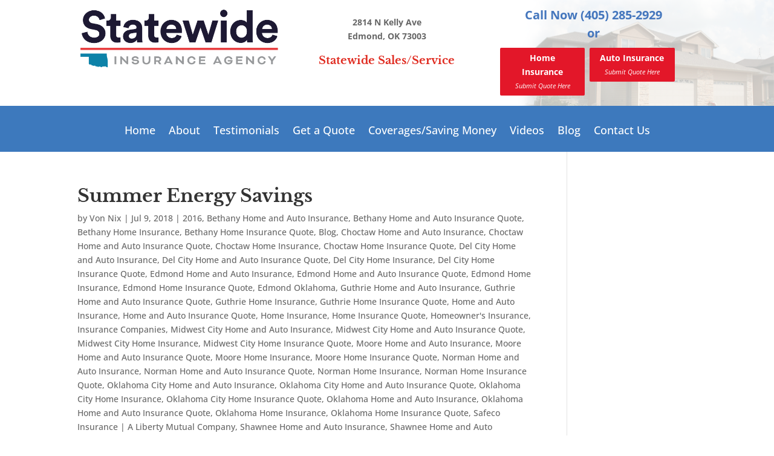

--- FILE ---
content_type: text/html; charset=UTF-8
request_url: https://okstatewide.com/summer-energy-savings/
body_size: 12131
content:
<!DOCTYPE html><html dir="ltr" lang="en-US" prefix="og: http://ogp.me/ns# fb: http://ogp.me/ns/fb#"><head>  <script>!function(f,b,e,v,n,t,s)
{if(f.fbq)return;n=f.fbq=function(){n.callMethod?n.callMethod.apply(n,arguments):n.queue.push(arguments)};if(!f._fbq)f._fbq=n;n.push=n;n.loaded=!0;n.version='2.0';n.queue=[];t=b.createElement(e);t.async=!0;t.src=v;s=b.getElementsByTagName(e)[0];s.parentNode.insertBefore(t,s)}(window,document,'script','https://connect.facebook.net/en_US/fbevents.js');fbq('init','1491221095169936');fbq('track','PageView');</script> <noscript><img height="1" width="1" style="display:none"
src="https://www.facebook.com/tr?id=1491221095169936&ev=PageView&noscript=1"
/></noscript><meta charset="UTF-8" /><meta http-equiv="X-UA-Compatible" content="IE=edge"><link rel="pingback" href="https://okstatewide.com/xmlrpc.php" /> <script type="text/javascript">document.documentElement.className='js';</script> <link media="all" href="https://okstatewide.com/wp-content/cache/autoptimize/css/autoptimize_70142366c5370b7bded0e6e63c64b2c1.css" rel="stylesheet"><link media="screen" href="https://okstatewide.com/wp-content/cache/autoptimize/css/autoptimize_d8e66b28e0390b27e7c039208e2d41df.css" rel="stylesheet"><title>Summer Energy Savings | Statewide Insurance Agency</title><link rel="preconnect" href="https://fonts.gstatic.com" crossorigin /><meta name="description" content="Americans spend about $11 billion each year on air conditioning...Here are 5 things to do before you reach to adjust the thermostat:" /><meta name="robots" content="max-image-preview:large" /><meta name="author" content="Von Nix"/><meta name="keywords" content="okstatewide,statewide insurance agency,home insurance,oklahoma home insurance,home insurance quote,homeowners insurance,cheap home insurance,homeowners insurance oklahoma,car insurance,auto insurance quote,cheap car insurance,car insurance oklahoma,auto insurance,oklahoma car insurance,summer energy savings,air conditioning,5 things to do before,u.s. department of energy,beat the heat — and your air conditioning bill — this summer" /><link rel="canonical" href="https://okstatewide.com/summer-energy-savings/" /><meta name="generator" content="All in One SEO (AIOSEO) 4.8.9" /> <script type="application/ld+json" class="aioseo-schema">{"@context":"https:\/\/schema.org","@graph":[{"@type":"Article","@id":"https:\/\/okstatewide.com\/summer-energy-savings\/#article","name":"Summer Energy Savings | Statewide Insurance Agency","headline":"Summer Energy Savings","author":{"@id":"https:\/\/okstatewide.com\/author\/vonnix\/#author"},"publisher":{"@id":"https:\/\/okstatewide.com\/#organization"},"image":{"@type":"ImageObject","url":"https:\/\/okstatewide.com\/wp-content\/uploads\/2018\/06\/LRESocialStock32.jpg","@id":"https:\/\/okstatewide.com\/summer-energy-savings\/#articleImage","width":1500,"height":1011},"datePublished":"2018-07-09T19:13:28+00:00","dateModified":"2018-06-26T15:16:43+00:00","inLanguage":"en-US","mainEntityOfPage":{"@id":"https:\/\/okstatewide.com\/summer-energy-savings\/#webpage"},"isPartOf":{"@id":"https:\/\/okstatewide.com\/summer-energy-savings\/#webpage"},"articleSection":"2016, Bethany Home and Auto Insurance, Bethany Home and Auto Insurance Quote, Bethany Home Insurance, Bethany Home Insurance Quote, Blog, Choctaw Home and Auto Insurance, Choctaw Home and Auto Insurance Quote, Choctaw Home Insurance, Choctaw Home Insurance Quote, Del City Home and Auto Insurance, Del City Home and Auto Insurance Quote, Del City Home Insurance, Del City Home Insurance Quote, Edmond Home and Auto Insurance, Edmond Home and Auto Insurance Quote, Edmond Home Insurance, Edmond Home Insurance Quote, Edmond Oklahoma, Guthrie Home and Auto Insurance, Guthrie Home and Auto Insurance Quote, Guthrie Home Insurance, Guthrie Home Insurance Quote, Home and Auto Insurance, Home and Auto Insurance Quote, Home Insurance, Home Insurance Quote, Homeowner's Insurance, Insurance Companies, Midwest City Home and Auto Insurance, Midwest City Home and Auto Insurance Quote, Midwest City Home Insurance, Midwest City Home Insurance Quote, Moore Home and Auto Insurance, Moore Home and Auto Insurance Quote, Moore Home Insurance, Moore Home Insurance Quote, Norman Home and Auto Insurance, Norman Home and Auto Insurance Quote, Norman Home Insurance, Norman Home Insurance Quote, Oklahoma City Home and Auto Insurance, Oklahoma City Home and Auto Insurance Quote, Oklahoma City Home Insurance, Oklahoma City Home Insurance Quote, Oklahoma Home and Auto Insurance, Oklahoma Home and Auto Insurance Quote, Oklahoma Home Insurance, Oklahoma Home Insurance Quote, Safeco Insurance | A Liberty Mutual Company, Shawnee Home and Auto Insurance, Shawnee Home and Auto Insurance Quote, Shawnee Home Insurance, Shawnee Home Insurance Quote, Stillwater Home and Auto Insurance, Stillwater Home and Auto Insurance Quote, Stillwater Home Insurance, Stillwater Home Insurance Quote, Tulsa Home and Auto Insurance, Tulsa Home and Auto Insurance Quote, Tulsa Home Insurance, Tulsa Home Insurance Quote, Yukon Home and Auto Insurance, Yukon Home and Auto Insurance Quote, Yukon Home Insurance, Yukon Home Insurance Quote, 5 things to do before, air conditioning, auto insurance, Auto Insurance Quote, Beat the Heat \u2014 and Your Air Conditioning Bill \u2014 This Summer, Car Insurance, car insurance oklahoma, cheap car insurance, cheap home insurance, Home Insurance, Home Insurance Quote, homeowners insurance, homeowners insurance oklahoma, Oklahoma Car Insurance, oklahoma home insurance, OKstatewide, statewide insurance agency, summer energy savings, U.S. Department of Energy"},{"@type":"BreadcrumbList","@id":"https:\/\/okstatewide.com\/summer-energy-savings\/#breadcrumblist","itemListElement":[{"@type":"ListItem","@id":"https:\/\/okstatewide.com#listItem","position":1,"name":"Home","item":"https:\/\/okstatewide.com","nextItem":{"@type":"ListItem","@id":"https:\/\/okstatewide.com\/category\/insurance-companies\/#listItem","name":"Insurance Companies"}},{"@type":"ListItem","@id":"https:\/\/okstatewide.com\/category\/insurance-companies\/#listItem","position":2,"name":"Insurance Companies","item":"https:\/\/okstatewide.com\/category\/insurance-companies\/","nextItem":{"@type":"ListItem","@id":"https:\/\/okstatewide.com\/category\/insurance-companies\/safeco-insurance-a-liberty-mutual-company\/#listItem","name":"Safeco Insurance | A Liberty Mutual Company"},"previousItem":{"@type":"ListItem","@id":"https:\/\/okstatewide.com#listItem","name":"Home"}},{"@type":"ListItem","@id":"https:\/\/okstatewide.com\/category\/insurance-companies\/safeco-insurance-a-liberty-mutual-company\/#listItem","position":3,"name":"Safeco Insurance | A Liberty Mutual Company","item":"https:\/\/okstatewide.com\/category\/insurance-companies\/safeco-insurance-a-liberty-mutual-company\/","nextItem":{"@type":"ListItem","@id":"https:\/\/okstatewide.com\/summer-energy-savings\/#listItem","name":"Summer Energy Savings"},"previousItem":{"@type":"ListItem","@id":"https:\/\/okstatewide.com\/category\/insurance-companies\/#listItem","name":"Insurance Companies"}},{"@type":"ListItem","@id":"https:\/\/okstatewide.com\/summer-energy-savings\/#listItem","position":4,"name":"Summer Energy Savings","previousItem":{"@type":"ListItem","@id":"https:\/\/okstatewide.com\/category\/insurance-companies\/safeco-insurance-a-liberty-mutual-company\/#listItem","name":"Safeco Insurance | A Liberty Mutual Company"}}]},{"@type":"Organization","@id":"https:\/\/okstatewide.com\/#organization","name":"Statewide Insurance Agency","description":"Homeowners Insurance Quotes Oklahoma","url":"https:\/\/okstatewide.com\/","telephone":"+14052852929","logo":{"@type":"ImageObject","url":"https:\/\/okstatewide.com\/wp-content\/uploads\/2023\/02\/Group-w-logo-400x300-1.png","@id":"https:\/\/okstatewide.com\/summer-energy-savings\/#organizationLogo","width":400,"height":300},"image":{"@id":"https:\/\/okstatewide.com\/summer-energy-savings\/#organizationLogo"},"sameAs":["https:\/\/www.facebook.com\/Okstatewide\/","https:\/\/twitter.com\/okstatewide","https:\/\/www.youtube.com\/channel\/UCIA_uNq6xWvWWZ2IyNRuA0Q","https:\/\/www.yelp.com\/biz\/statewide-insurance-agency-edmond"]},{"@type":"Person","@id":"https:\/\/okstatewide.com\/author\/vonnix\/#author","url":"https:\/\/okstatewide.com\/author\/vonnix\/","name":"Von Nix","image":{"@type":"ImageObject","@id":"https:\/\/okstatewide.com\/summer-energy-savings\/#authorImage","url":"https:\/\/secure.gravatar.com\/avatar\/14d3fe0f267ccef12389da4c3c3a8ca5fb9db91a2d4f271f81c3dd7b4a086dd6?s=96&d=mm&r=g","width":96,"height":96,"caption":"Von Nix"}},{"@type":"WebPage","@id":"https:\/\/okstatewide.com\/summer-energy-savings\/#webpage","url":"https:\/\/okstatewide.com\/summer-energy-savings\/","name":"Summer Energy Savings | Statewide Insurance Agency","description":"Americans spend about $11 billion each year on air conditioning...Here are 5 things to do before you reach to adjust the thermostat:","inLanguage":"en-US","isPartOf":{"@id":"https:\/\/okstatewide.com\/#website"},"breadcrumb":{"@id":"https:\/\/okstatewide.com\/summer-energy-savings\/#breadcrumblist"},"author":{"@id":"https:\/\/okstatewide.com\/author\/vonnix\/#author"},"creator":{"@id":"https:\/\/okstatewide.com\/author\/vonnix\/#author"},"datePublished":"2018-07-09T19:13:28+00:00","dateModified":"2018-06-26T15:16:43+00:00"},{"@type":"WebSite","@id":"https:\/\/okstatewide.com\/#website","url":"https:\/\/okstatewide.com\/","name":"Statewide Insurance Agency","description":"Homeowners Insurance Quotes Oklahoma","inLanguage":"en-US","publisher":{"@id":"https:\/\/okstatewide.com\/#organization"}}]}</script>  <script>dataLayer=[{"title":"Summer Energy Savings","author":"Von Nix","wordcount":406,"logged_in":"false","page_id":4656,"post_date":"2018-07-09 19:13:28"}];</script>  <script>(function(w,d,s,l,i){w[l]=w[l]||[];w[l].push({'gtm.start':new Date().getTime(),event:'gtm.js'});var f=d.getElementsByTagName(s)[0],j=d.createElement(s),dl=l!='dataLayer'?'&l='+l:'';j.async=true;j.src='https://www.googletagmanager.com/gtm.js?id='+i+dl;f.parentNode.insertBefore(j,f);})(window,document,'script','dataLayer','GTM-5F4N7S3');</script> <link rel='dns-prefetch' href='//connect.livechatinc.com' /><link rel="alternate" type="application/rss+xml" title="Statewide Insurance Agency &raquo; Feed" href="https://okstatewide.com/feed/" /><meta content="Divi Child v.1.0.0" name="generator"/> <script type="text/javascript" src="https://okstatewide.com/wp-includes/js/jquery/jquery.min.js?ver=3.7.1" id="jquery-core-js"></script> <script type="text/javascript" id="text-connect-js-extra">var textConnect={"addons":[],"ajax_url":"https:\/\/okstatewide.com\/wp-admin\/admin-ajax.php","visitor":null};</script> <link rel="https://api.w.org/" href="https://okstatewide.com/wp-json/" /><link rel="alternate" title="JSON" type="application/json" href="https://okstatewide.com/wp-json/wp/v2/posts/4656" /><link rel="EditURI" type="application/rsd+xml" title="RSD" href="https://okstatewide.com/xmlrpc.php?rsd" /><meta name="generator" content="WordPress 6.8.3" /><link rel='shortlink' href='https://okstatewide.com/?p=4656' /><link rel="alternate" title="oEmbed (JSON)" type="application/json+oembed" href="https://okstatewide.com/wp-json/oembed/1.0/embed?url=https%3A%2F%2Fokstatewide.com%2Fsummer-energy-savings%2F" /><link rel="alternate" title="oEmbed (XML)" type="text/xml+oembed" href="https://okstatewide.com/wp-json/oembed/1.0/embed?url=https%3A%2F%2Fokstatewide.com%2Fsummer-energy-savings%2F&#038;format=xml" /> <script type="text/javascript">(function(url){if(/(?:Chrome\/26\.0\.1410\.63 Safari\/537\.31|WordfenceTestMonBot)/.test(navigator.userAgent)){return;}
var addEvent=function(evt,handler){if(window.addEventListener){document.addEventListener(evt,handler,false);}else if(window.attachEvent){document.attachEvent('on'+evt,handler);}};var removeEvent=function(evt,handler){if(window.removeEventListener){document.removeEventListener(evt,handler,false);}else if(window.detachEvent){document.detachEvent('on'+evt,handler);}};var evts='contextmenu dblclick drag dragend dragenter dragleave dragover dragstart drop keydown keypress keyup mousedown mousemove mouseout mouseover mouseup mousewheel scroll'.split(' ');var logHuman=function(){if(window.wfLogHumanRan){return;}
window.wfLogHumanRan=true;var wfscr=document.createElement('script');wfscr.type='text/javascript';wfscr.async=true;wfscr.src=url+'&r='+Math.random();(document.getElementsByTagName('head')[0]||document.getElementsByTagName('body')[0]).appendChild(wfscr);for(var i=0;i<evts.length;i++){removeEvent(evts[i],logHuman);}};for(var i=0;i<evts.length;i++){addEvent(evts[i],logHuman);}})('//okstatewide.com/?wordfence_lh=1&hid=92B78684CD9F8491D184EEECB16F17B6');</script><meta name="generator" content="Youtube Showcase v3.5.3 - https://emdplugins.com" /><meta name="viewport" content="width=device-width, initial-scale=1.0, maximum-scale=1.0, user-scalable=0" /><meta name="google-site-verification" content="peyppnb7cmilmLAHo9Dej9yANkTRny8MXOQeXeCSAdo">  <script>(function(){var _fbq=window._fbq||(window._fbq=[]);if(!_fbq.loaded){var fbds=document.createElement('script');fbds.async=true;fbds.src='//connect.facebook.net/en_US/fbds.js';var s=document.getElementsByTagName('script')[0];s.parentNode.insertBefore(fbds,s);_fbq.loaded=true;}})();window._fbq=window._fbq||[];window._fbq.push(['track','6025021998986',{'value':'0.00','currency':'USD'}]);</script> <noscript><img height="1" width="1" alt="" style="display:none" src="https://www.facebook.com/tr?ev=6025021998986&amp;cd[value]=0.00&amp;cd[currency]=USD&amp;noscript=1"></noscript> <script>(function(){var _fbq=window._fbq||(window._fbq=[]);if(!_fbq.loaded){var fbds=document.createElement('script');fbds.async=true;fbds.src='//connect.facebook.net/en_US/fbds.js';var s=document.getElementsByTagName('script')[0];s.parentNode.insertBefore(fbds,s);_fbq.loaded=true;}
_fbq.push(['addPixelId','405549486280572']);})();window._fbq=window._fbq||[];window._fbq.push(['track','PixelInitialized',{}]);</script> <noscript><img height="1" width="1" alt="" style="display:none" src="https://www.facebook.com/tr?id=405549486280572&amp;ev=PixelInitialized"></noscript> <script type="application/javascript">(function(w,d,t,r,u){w[u]=w[u]||[];w[u].push({'projectId':'10000','properties':{'pixelId':'10005266'}});var s=d.createElement(t);s.src=r;s.async=true;s.onload=s.onreadystatechange=function(){var y,rs=this.readyState,c=w[u];if(rs&&rs!="complete"&&rs!="loaded"){return}try{y=YAHOO.ywa.I13N.fireBeacon;w[u]=[];w[u].push=function(p){y([p])};y(c)}catch(e){}};var scr=d.getElementsByTagName(t)[0],par=scr.parentNode;par.insertBefore(s,scr)})(window,document,"script","https://s.yimg.com/wi/ytc.js","dotq");</script> <script type="text/javascript">var tlJsHost=((window.location.protocol=="https:")?"https://secure.comodo.com/":"http://www.trustlogo.com/");document.write(unescape("%3Cscript src='"+tlJsHost+"trustlogo/javascript/trustlogo.js' type='text/javascript'%3E%3C/script%3E"));</script> <meta name="norton-safeweb-site-verification" content="-c3g-zbhro8d83gy5uc4lpkhl8a9-8ete22xq-u08xcamdskp9yaofairvwaqgc2r3mn12bb41wymgounf3it254nivug-32n174cwu1g6zaf2ddwfhf90uvmvkzn3d3">  <script type='text/javascript'>window._tfa=window._tfa||[];window._tfa.push({notify:'event',name:'page_view',id:1146376});!function(t,f,a,x){if(!document.getElementById(x)){t.async=1;t.src=a;t.id=x;f.parentNode.insertBefore(t,f);}}(document.createElement('script'),document.getElementsByTagName('script')[0],'//cdn.taboola.com/libtrc/unip/1146376/tfa.js','tb_tfa_script');</script> <noscript> <img src="https://trc.taboola.com/1146376/log/3/unip?en=page_view" width="0" height="0" style="display:none"> </noscript><link rel="icon" href="https://okstatewide.com/wp-content/uploads/2023/10/cropped-logo-icon-web-32x32.png" sizes="32x32" /><link rel="icon" href="https://okstatewide.com/wp-content/uploads/2023/10/cropped-logo-icon-web-192x192.png" sizes="192x192" /><link rel="apple-touch-icon" href="https://okstatewide.com/wp-content/uploads/2023/10/cropped-logo-icon-web-180x180.png" /><meta name="msapplication-TileImage" content="https://okstatewide.com/wp-content/uploads/2023/10/cropped-logo-icon-web-270x270.png" /><meta property="og:locale" content="en_US"/><meta property="og:site_name" content="Statewide Insurance Agency"/><meta property="og:title" content="Summer Energy Savings"/><meta property="og:url" content="https://okstatewide.com/summer-energy-savings/"/><meta property="og:type" content="article"/><meta property="og:description" content="Beat the Heat — and Your Air Conditioning Bill — This Summer
Did you know that, according to the U.S. Department of Energy (DOE), Americans spend about $11 billion each year on air conditioning? That might not be such a surprise if you’re the one who writes the check for your household energy bill"/><meta property="article:published_time" content="2018-07-09T19:13:28+00:00"/><meta property="article:modified_time" content="2018-06-26T15:16:43+00:00" /><meta property="og:updated_time" content="2018-06-26T15:16:43+00:00" /><meta property="article:section" content="2016"/><meta property="article:section" content="Bethany Home and Auto Insurance"/><meta property="article:section" content="Bethany Home and Auto Insurance Quote"/><meta property="article:section" content="Bethany Home Insurance"/><meta property="article:section" content="Bethany Home Insurance Quote"/><meta property="article:section" content="Blog"/><meta property="article:section" content="Choctaw Home and Auto Insurance"/><meta property="article:section" content="Choctaw Home and Auto Insurance Quote"/><meta property="article:section" content="Choctaw Home Insurance"/><meta property="article:section" content="Choctaw Home Insurance Quote"/><meta property="article:section" content="Del City Home and Auto Insurance"/><meta property="article:section" content="Del City Home and Auto Insurance Quote"/><meta property="article:section" content="Del City Home Insurance"/><meta property="article:section" content="Del City Home Insurance Quote"/><meta property="article:section" content="Edmond Home and Auto Insurance"/><meta property="article:section" content="Edmond Home and Auto Insurance Quote"/><meta property="article:section" content="Edmond Home Insurance"/><meta property="article:section" content="Edmond Home Insurance Quote"/><meta property="article:section" content="Edmond Oklahoma"/><meta property="article:section" content="Guthrie Home and Auto Insurance"/><meta property="article:section" content="Guthrie Home and Auto Insurance Quote"/><meta property="article:section" content="Guthrie Home Insurance"/><meta property="article:section" content="Guthrie Home Insurance Quote"/><meta property="article:section" content="Home and Auto Insurance"/><meta property="article:section" content="Home and Auto Insurance Quote"/><meta property="article:section" content="Home Insurance"/><meta property="article:section" content="Home Insurance Quote"/><meta property="article:section" content="Homeowner&#039;s Insurance"/><meta property="article:section" content="Insurance Companies"/><meta property="article:section" content="Midwest City Home and Auto Insurance"/><meta property="article:section" content="Midwest City Home and Auto Insurance Quote"/><meta property="article:section" content="Midwest City Home Insurance"/><meta property="article:section" content="Midwest City Home Insurance Quote"/><meta property="article:section" content="Moore Home and Auto Insurance"/><meta property="article:section" content="Moore Home and Auto Insurance Quote"/><meta property="article:section" content="Moore Home Insurance"/><meta property="article:section" content="Moore Home Insurance Quote"/><meta property="article:section" content="Norman Home and Auto Insurance"/><meta property="article:section" content="Norman Home and Auto Insurance Quote"/><meta property="article:section" content="Norman Home Insurance"/><meta property="article:section" content="Norman Home Insurance Quote"/><meta property="article:section" content="Oklahoma City Home and Auto Insurance"/><meta property="article:section" content="Oklahoma City Home and Auto Insurance Quote"/><meta property="article:section" content="Oklahoma City Home Insurance"/><meta property="article:section" content="Oklahoma City Home Insurance Quote"/><meta property="article:section" content="Oklahoma Home and Auto Insurance"/><meta property="article:section" content="Oklahoma Home and Auto Insurance Quote"/><meta property="article:section" content="Oklahoma Home Insurance"/><meta property="article:section" content="Oklahoma Home Insurance Quote"/><meta property="article:section" content="Safeco Insurance | A Liberty Mutual Company"/><meta property="article:section" content="Shawnee Home and Auto Insurance"/><meta property="article:section" content="Shawnee Home and Auto Insurance Quote"/><meta property="article:section" content="Shawnee Home Insurance"/><meta property="article:section" content="Shawnee Home Insurance Quote"/><meta property="article:section" content="Stillwater Home and Auto Insurance"/><meta property="article:section" content="Stillwater Home and Auto Insurance Quote"/><meta property="article:section" content="Stillwater Home Insurance"/><meta property="article:section" content="Stillwater Home Insurance Quote"/><meta property="article:section" content="Tulsa Home and Auto Insurance"/><meta property="article:section" content="Tulsa Home and Auto Insurance Quote"/><meta property="article:section" content="Tulsa Home Insurance"/><meta property="article:section" content="Tulsa Home Insurance Quote"/><meta property="article:section" content="Yukon Home and Auto Insurance"/><meta property="article:section" content="Yukon Home and Auto Insurance Quote"/><meta property="article:section" content="Yukon Home Insurance"/><meta property="article:section" content="Yukon Home Insurance Quote"/><meta itemprop="name" content="Summer Energy Savings"/><meta itemprop="headline" content="Summer Energy Savings"/><meta itemprop="description" content="Beat the Heat — and Your Air Conditioning Bill — This Summer
Did you know that, according to the U.S. Department of Energy (DOE), Americans spend about $11 billion each year on air conditioning? That might not be such a surprise if you’re the one who writes the check for your household energy bill"/><meta itemprop="datePublished" content="2018-07-09"/><meta itemprop="dateModified" content="2018-06-26T15:16:43+00:00" /><meta itemprop="author" content="Von Nix"/><meta name="twitter:title" content="Summer Energy Savings"/><meta name="twitter:url" content="https://okstatewide.com/summer-energy-savings/"/><meta name="twitter:description" content="Beat the Heat — and Your Air Conditioning Bill — This Summer
Did you know that, according to the U.S. Department of Energy (DOE), Americans spend about $11 billion each year on air conditioning? That might not be such a surprise if you’re the one who writes the check for your household energy bill"/><meta name="twitter:card" content="summary_large_image"/></head><body class="wp-singular post-template-default single single-post postid-4656 single-format-standard wp-theme-Divi wp-child-theme-Divi-Child et-tb-has-template et-tb-has-header et-tb-has-footer et_pb_button_helper_class et_cover_background et_pb_gutter et_pb_gutters3 et_right_sidebar et_divi_theme et-db"> <noscript><iframe src="https://www.googletagmanager.com/ns.html?id=GTM-5F4N7S3" height="0" width="0" style="display:none;visibility:hidden"></iframe></noscript><div id="page-container"><div id="et-boc" class="et-boc"><header class="et-l et-l--header"><div class="et_builder_inner_content et_pb_gutters3"><div class="et_pb_section et_pb_section_0_tb_header et_pb_with_background et_section_regular" ><div class="et_pb_row et_pb_row_0_tb_header et_pb_gutters1"><div class="et_pb_column et_pb_column_1_3 et_pb_column_0_tb_header  et_pb_css_mix_blend_mode_passthrough"><div class="et_pb_module et_pb_image et_pb_image_0_tb_header"> <span class="et_pb_image_wrap "><img fetchpriority="high" decoding="async" width="6120" height="2136" src="https://okstatewide.com/wp-content/uploads/2023/10/logo.png" alt="" title="logo" srcset="https://okstatewide.com/wp-content/uploads/2023/10/logo.png 6120w, https://okstatewide.com/wp-content/uploads/2023/10/logo-1280x447.png 1280w, https://okstatewide.com/wp-content/uploads/2023/10/logo-980x342.png 980w, https://okstatewide.com/wp-content/uploads/2023/10/logo-480x168.png 480w" sizes="(min-width: 0px) and (max-width: 480px) 480px, (min-width: 481px) and (max-width: 980px) 980px, (min-width: 981px) and (max-width: 1280px) 1280px, (min-width: 1281px) 6120px, 100vw" class="wp-image-7472" /></span></div></div><div class="et_pb_column et_pb_column_1_3 et_pb_column_1_tb_header  et_pb_css_mix_blend_mode_passthrough"><div class="et_pb_module et_pb_text et_pb_text_0_tb_header  et_pb_text_align_center et_pb_bg_layout_light"><div class="et_pb_text_inner"><p>2814 N Kelly Ave<br />Edmond, OK 73003</p></div></div><div class="et_pb_module et_pb_text et_pb_text_1_tb_header  et_pb_text_align_center et_pb_bg_layout_light"><div class="et_pb_text_inner"><h4>Statewide Sales/Service</h4></div></div></div><div class="et_pb_column et_pb_column_1_3 et_pb_column_2_tb_header  et_pb_css_mix_blend_mode_passthrough et-last-child"><div class="et_pb_module et_pb_text et_pb_text_2_tb_header  et_pb_text_align_center et_pb_bg_layout_light"><div class="et_pb_text_inner"><h3>Call Now (405) 285-2929</h3></div></div><div class="et_pb_module et_pb_text et_pb_text_3_tb_header  et_pb_text_align_center et_pb_bg_layout_light"><div class="et_pb_text_inner"><h3>or</h3></div></div><div class="et_pb_module et_pb_code et_pb_code_0_tb_header headerhelper"><div class="et_pb_code_inner"><a class="btn" href="/get-a-quote/home/#start" style="float:left; width:48%;">Home Insurance<span><i>Submit Quote Here</i></span></a> <a class="btn" href="/get-a-quote/auto/#start" style="float:right; width:48%;">Auto Insurance<span><i>Submit Quote Here</i></span></a></div></div></div></div></div><div class="et_pb_section et_pb_section_1_tb_header et_pb_fullwidth_section et_section_regular et_pb_section--with-menu" ><div class="et_pb_module et_pb_fullwidth_menu et_pb_fullwidth_menu_0_tb_header et_pb_bg_layout_dark  et_pb_text_align_left et_dropdown_animation_fade et_pb_fullwidth_menu--without-logo et_pb_fullwidth_menu--style-centered"><div class="et_pb_row clearfix"><div class="et_pb_menu__wrap"><div class="et_pb_menu__menu"><nav class="et-menu-nav fullwidth-menu-nav"><ul id="menu-primary-navigation" class="et-menu fullwidth-menu nav"><li class="et_pb_menu_page_id-home menu-item menu-item-type-custom menu-item-object-custom menu-item-home menu-item-434"><a href="https://okstatewide.com/">Home</a></li><li class="et_pb_menu_page_id-16 menu-item menu-item-type-post_type menu-item-object-page menu-item-430"><a href="https://okstatewide.com/about-us/">About</a></li><li class="et_pb_menu_page_id-3289 menu-item menu-item-type-post_type menu-item-object-page menu-item-3369"><a href="https://okstatewide.com/testimonials/">Testimonials</a></li><li class="et_pb_menu_page_id-21 menu-item menu-item-type-post_type menu-item-object-page menu-item-432"><a href="https://okstatewide.com/get-a-quote/">Get a Quote</a></li><li class="et_pb_menu_page_id-18 menu-item menu-item-type-post_type menu-item-object-page menu-item-431"><a href="https://okstatewide.com/services/">Coverages/Saving Money</a></li><li class="et_pb_menu_page_id-1481 menu-item menu-item-type-post_type menu-item-object-page menu-item-5708"><a href="https://okstatewide.com/video-gallery/">Videos</a></li><li class="et_pb_menu_page_id-272 menu-item menu-item-type-post_type menu-item-object-page current_page_parent menu-item-1882"><a href="https://okstatewide.com/blog/">Blog</a></li><li class="et_pb_menu_page_id-23 menu-item menu-item-type-post_type menu-item-object-page menu-item-433"><a href="https://okstatewide.com/contact-us/">Contact Us</a></li></ul></nav></div><div class="et_mobile_nav_menu"><div class="mobile_nav closed"> <span class="mobile_menu_bar"></span></div></div></div></div></div></div></div></header><div id="et-main-area"><div id="main-content"><div class="container"><div id="content-area" class="clearfix"><div id="left-area"><article id="post-4656" class="et_pb_post post-4656 post type-post status-publish format-standard hentry category-507 category-bethany-home-and-auto-insurance category-bethany-home-and-auto-insurance-quote category-bethany-home-insurance category-bethany-home-insurance-quote category-blog category-choctaw-home-and-auto-insurance category-choctaw-home-and-auto-insurance-quote category-choctaw-home-insurance-home-insurance category-choctaw-home-insurance-quote category-del-city-home-and-auto-insurance category-del-city-home-and-auto-insurance-quote category-del-city-home-insurance category-del-city-home-insurance-quote category-edmond-home-and-auto-insurance-home-and-auto-insurance category-edmond-home-and-auto-insurance-quote category-edmond-home-insurance category-edmond-home-insurance-quote category-edmond-oklahoma category-guthrie-home-and-auto-insurance category-guthrie-home-and-auto-insurance-quote category-guthrie-home-insurance category-guthrie-home-insurance-quote category-home-and-auto-insurance category-home-and-auto-insurance-quote category-home-insurance category-home-insurance-quote category-homeowners-insurance-2 category-insurance-companies category-midwest-city-home-and-auto-insurance category-midwest-city-home-and-auto-insurance-quote category-midwest-city-home-insurance category-midwest-city-home-insurance-quote category-moore-home-and-auto-insurance category-moore-home-and-auto-insurance-quote category-moore-home-insurance category-moore-home-insurance-quote category-norman-home-and-auto-insurance category-norman-home-and-auto-insurance-quote category-norman-home-insurance category-norman-home-insurance-quote category-oklahoma-city-home-and-auto-insurance category-oklahoma-city-home-and-auto-insurance-quote category-oklahoma-city-home-insurance category-oklahoma-city-home-insurance-quote category-oklahoma-home-and-auto-insurance category-oklahoma-home-and-auto-insurance-quote category-oklahoma-home-insurance category-oklahoma-home-insurance-quote category-safeco-insurance-a-liberty-mutual-company category-shawnee-home-and-auto-insurance category-shawnee-home-and-auto-insurance-quote category-shawnee-home-insurance category-shawnee-home-insurance-quote category-stillwater-home-and-auto-insurance category-stillwater-home-and-auto-insurance-quote category-stillwater-home-insurance category-stillwater-home-insurance-quote category-tulsa-home-and-auto-insurance category-tulsa-home-and-auto-insurance-quote category-tulsa-home-insurance category-tulsa-home-insurance-quote category-yukon-home-and-auto-insurance category-yukon-home-and-auto-insurance-quote category-yukon-home-insurance category-yukon-home-insurance-quote tag-5-things-to-do-before tag-air-conditioning tag-auto-insurance-2 tag-auto-insurance-quote tag-beat-the-heat-and-your-air-conditioning-bill-this-summer tag-car-insurance tag-car-insurance-oklahoma tag-cheap-car-insurance tag-cheap-home-insurance tag-home-insurance tag-home-insurance-quote tag-homeowners-insurance tag-homeowners-insurance-oklahoma tag-oklahoma-car-insurance tag-oklahoma-home-insurance tag-okstatewide tag-statewide-insurance-agency tag-summer-energy-savings tag-u-s-department-of-energy"><div class="et_post_meta_wrapper"><h1 class="entry-title">Summer Energy Savings</h1><p class="post-meta"> by <span class="author vcard"><a href="https://okstatewide.com/author/vonnix/" title="Posts by Von Nix" rel="author">Von Nix</a></span> | <span class="published">Jul 9, 2018</span> | <a href="https://okstatewide.com/category/2016/" rel="category tag">2016</a>, <a href="https://okstatewide.com/category/home-and-auto-insurance/bethany-home-and-auto-insurance/" rel="category tag">Bethany Home and Auto Insurance</a>, <a href="https://okstatewide.com/category/home-and-auto-insurance-quote/bethany-home-and-auto-insurance-quote/" rel="category tag">Bethany Home and Auto Insurance Quote</a>, <a href="https://okstatewide.com/category/home-insurance/bethany-home-insurance/" rel="category tag">Bethany Home Insurance</a>, <a href="https://okstatewide.com/category/home-insurance-quote/bethany-home-insurance-quote/" rel="category tag">Bethany Home Insurance Quote</a>, <a href="https://okstatewide.com/category/blog/" rel="category tag">Blog</a>, <a href="https://okstatewide.com/category/home-and-auto-insurance/choctaw-home-and-auto-insurance/" rel="category tag">Choctaw Home and Auto Insurance</a>, <a href="https://okstatewide.com/category/home-and-auto-insurance-quote/choctaw-home-and-auto-insurance-quote/" rel="category tag">Choctaw Home and Auto Insurance Quote</a>, <a href="https://okstatewide.com/category/home-insurance/choctaw-home-insurance-home-insurance/" rel="category tag">Choctaw Home Insurance</a>, <a href="https://okstatewide.com/category/home-insurance-quote/choctaw-home-insurance-quote/" rel="category tag">Choctaw Home Insurance Quote</a>, <a href="https://okstatewide.com/category/home-and-auto-insurance/del-city-home-and-auto-insurance/" rel="category tag">Del City Home and Auto Insurance</a>, <a href="https://okstatewide.com/category/home-and-auto-insurance-quote/del-city-home-and-auto-insurance-quote/" rel="category tag">Del City Home and Auto Insurance Quote</a>, <a href="https://okstatewide.com/category/home-insurance/del-city-home-insurance/" rel="category tag">Del City Home Insurance</a>, <a href="https://okstatewide.com/category/home-insurance-quote/del-city-home-insurance-quote/" rel="category tag">Del City Home Insurance Quote</a>, <a href="https://okstatewide.com/category/home-and-auto-insurance/edmond-home-and-auto-insurance-home-and-auto-insurance/" rel="category tag">Edmond Home and Auto Insurance</a>, <a href="https://okstatewide.com/category/home-and-auto-insurance-quote/edmond-home-and-auto-insurance-quote/" rel="category tag">Edmond Home and Auto Insurance Quote</a>, <a href="https://okstatewide.com/category/home-insurance/edmond-home-insurance/" rel="category tag">Edmond Home Insurance</a>, <a href="https://okstatewide.com/category/home-insurance-quote/edmond-home-insurance-quote/" rel="category tag">Edmond Home Insurance Quote</a>, <a href="https://okstatewide.com/category/edmond-oklahoma/" rel="category tag">Edmond Oklahoma</a>, <a href="https://okstatewide.com/category/home-and-auto-insurance/guthrie-home-and-auto-insurance/" rel="category tag">Guthrie Home and Auto Insurance</a>, <a href="https://okstatewide.com/category/home-and-auto-insurance-quote/guthrie-home-and-auto-insurance-quote/" rel="category tag">Guthrie Home and Auto Insurance Quote</a>, <a href="https://okstatewide.com/category/home-insurance/guthrie-home-insurance/" rel="category tag">Guthrie Home Insurance</a>, <a href="https://okstatewide.com/category/home-insurance-quote/guthrie-home-insurance-quote/" rel="category tag">Guthrie Home Insurance Quote</a>, <a href="https://okstatewide.com/category/home-and-auto-insurance/" rel="category tag">Home and Auto Insurance</a>, <a href="https://okstatewide.com/category/home-and-auto-insurance-quote/" rel="category tag">Home and Auto Insurance Quote</a>, <a href="https://okstatewide.com/category/home-insurance/" rel="category tag">Home Insurance</a>, <a href="https://okstatewide.com/category/home-insurance-quote/" rel="category tag">Home Insurance Quote</a>, <a href="https://okstatewide.com/category/homeowners-insurance-2/" rel="category tag">Homeowner's Insurance</a>, <a href="https://okstatewide.com/category/insurance-companies/" rel="category tag">Insurance Companies</a>, <a href="https://okstatewide.com/category/home-and-auto-insurance/midwest-city-home-and-auto-insurance/" rel="category tag">Midwest City Home and Auto Insurance</a>, <a href="https://okstatewide.com/category/home-and-auto-insurance-quote/midwest-city-home-and-auto-insurance-quote/" rel="category tag">Midwest City Home and Auto Insurance Quote</a>, <a href="https://okstatewide.com/category/home-insurance/midwest-city-home-insurance/" rel="category tag">Midwest City Home Insurance</a>, <a href="https://okstatewide.com/category/home-insurance-quote/midwest-city-home-insurance-quote/" rel="category tag">Midwest City Home Insurance Quote</a>, <a href="https://okstatewide.com/category/home-and-auto-insurance/moore-home-and-auto-insurance/" rel="category tag">Moore Home and Auto Insurance</a>, <a href="https://okstatewide.com/category/home-and-auto-insurance-quote/moore-home-and-auto-insurance-quote/" rel="category tag">Moore Home and Auto Insurance Quote</a>, <a href="https://okstatewide.com/category/home-insurance/moore-home-insurance/" rel="category tag">Moore Home Insurance</a>, <a href="https://okstatewide.com/category/home-insurance-quote/moore-home-insurance-quote/" rel="category tag">Moore Home Insurance Quote</a>, <a href="https://okstatewide.com/category/home-and-auto-insurance/norman-home-and-auto-insurance/" rel="category tag">Norman Home and Auto Insurance</a>, <a href="https://okstatewide.com/category/home-and-auto-insurance-quote/norman-home-and-auto-insurance-quote/" rel="category tag">Norman Home and Auto Insurance Quote</a>, <a href="https://okstatewide.com/category/home-insurance/norman-home-insurance/" rel="category tag">Norman Home Insurance</a>, <a href="https://okstatewide.com/category/home-insurance-quote/norman-home-insurance-quote/" rel="category tag">Norman Home Insurance Quote</a>, <a href="https://okstatewide.com/category/home-and-auto-insurance/oklahoma-city-home-and-auto-insurance/" rel="category tag">Oklahoma City Home and Auto Insurance</a>, <a href="https://okstatewide.com/category/home-and-auto-insurance-quote/oklahoma-city-home-and-auto-insurance-quote/" rel="category tag">Oklahoma City Home and Auto Insurance Quote</a>, <a href="https://okstatewide.com/category/home-insurance/oklahoma-city-home-insurance/" rel="category tag">Oklahoma City Home Insurance</a>, <a href="https://okstatewide.com/category/home-insurance-quote/oklahoma-city-home-insurance-quote/" rel="category tag">Oklahoma City Home Insurance Quote</a>, <a href="https://okstatewide.com/category/home-and-auto-insurance/oklahoma-home-and-auto-insurance/" rel="category tag">Oklahoma Home and Auto Insurance</a>, <a href="https://okstatewide.com/category/home-and-auto-insurance-quote/oklahoma-home-and-auto-insurance-quote/" rel="category tag">Oklahoma Home and Auto Insurance Quote</a>, <a href="https://okstatewide.com/category/home-insurance/oklahoma-home-insurance/" rel="category tag">Oklahoma Home Insurance</a>, <a href="https://okstatewide.com/category/home-insurance-quote/oklahoma-home-insurance-quote/" rel="category tag">Oklahoma Home Insurance Quote</a>, <a href="https://okstatewide.com/category/insurance-companies/safeco-insurance-a-liberty-mutual-company/" rel="category tag">Safeco Insurance | A Liberty Mutual Company</a>, <a href="https://okstatewide.com/category/home-and-auto-insurance/shawnee-home-and-auto-insurance/" rel="category tag">Shawnee Home and Auto Insurance</a>, <a href="https://okstatewide.com/category/home-and-auto-insurance-quote/shawnee-home-and-auto-insurance-quote/" rel="category tag">Shawnee Home and Auto Insurance Quote</a>, <a href="https://okstatewide.com/category/home-insurance/shawnee-home-insurance/" rel="category tag">Shawnee Home Insurance</a>, <a href="https://okstatewide.com/category/home-insurance-quote/shawnee-home-insurance-quote/" rel="category tag">Shawnee Home Insurance Quote</a>, <a href="https://okstatewide.com/category/home-and-auto-insurance/stillwater-home-and-auto-insurance/" rel="category tag">Stillwater Home and Auto Insurance</a>, <a href="https://okstatewide.com/category/home-and-auto-insurance-quote/stillwater-home-and-auto-insurance-quote/" rel="category tag">Stillwater Home and Auto Insurance Quote</a>, <a href="https://okstatewide.com/category/home-insurance/stillwater-home-insurance/" rel="category tag">Stillwater Home Insurance</a>, <a href="https://okstatewide.com/category/home-insurance-quote/stillwater-home-insurance-quote/" rel="category tag">Stillwater Home Insurance Quote</a>, <a href="https://okstatewide.com/category/home-and-auto-insurance/tulsa-home-and-auto-insurance/" rel="category tag">Tulsa Home and Auto Insurance</a>, <a href="https://okstatewide.com/category/home-and-auto-insurance-quote/tulsa-home-and-auto-insurance-quote/" rel="category tag">Tulsa Home and Auto Insurance Quote</a>, <a href="https://okstatewide.com/category/home-insurance/tulsa-home-insurance/" rel="category tag">Tulsa Home Insurance</a>, <a href="https://okstatewide.com/category/home-insurance-quote/tulsa-home-insurance-quote/" rel="category tag">Tulsa Home Insurance Quote</a>, <a href="https://okstatewide.com/category/home-and-auto-insurance/yukon-home-and-auto-insurance/" rel="category tag">Yukon Home and Auto Insurance</a>, <a href="https://okstatewide.com/category/home-and-auto-insurance-quote/yukon-home-and-auto-insurance-quote/" rel="category tag">Yukon Home and Auto Insurance Quote</a>, <a href="https://okstatewide.com/category/home-insurance/yukon-home-insurance/" rel="category tag">Yukon Home Insurance</a>, <a href="https://okstatewide.com/category/home-insurance-quote/yukon-home-insurance-quote/" rel="category tag">Yukon Home Insurance Quote</a></p></div><div class="entry-content"><p><strong><noscript><img decoding="async" class="aligncenter  wp-image-5415" src="https://okstatewide.com/wp-content/uploads/2018/06/LRESocialStock32.jpg" alt="" width="757" height="510" srcset="https://okstatewide.com/wp-content/uploads/2018/06/LRESocialStock32.jpg 1500w, https://okstatewide.com/wp-content/uploads/2018/06/LRESocialStock32-300x202.jpg 300w, https://okstatewide.com/wp-content/uploads/2018/06/LRESocialStock32-768x518.jpg 768w, https://okstatewide.com/wp-content/uploads/2018/06/LRESocialStock32-1024x690.jpg 1024w" sizes="(max-width: 757px) 100vw, 757px" /></noscript><img decoding="async" class="lazyload aligncenter  wp-image-5415" src='data:image/svg+xml,%3Csvg%20xmlns=%22http://www.w3.org/2000/svg%22%20viewBox=%220%200%20757%20510%22%3E%3C/svg%3E' data-src="https://okstatewide.com/wp-content/uploads/2018/06/LRESocialStock32.jpg" alt="" width="757" height="510" data-srcset="https://okstatewide.com/wp-content/uploads/2018/06/LRESocialStock32.jpg 1500w, https://okstatewide.com/wp-content/uploads/2018/06/LRESocialStock32-300x202.jpg 300w, https://okstatewide.com/wp-content/uploads/2018/06/LRESocialStock32-768x518.jpg 768w, https://okstatewide.com/wp-content/uploads/2018/06/LRESocialStock32-1024x690.jpg 1024w" data-sizes="(max-width: 757px) 100vw, 757px" /></strong></p><p><span style="color: #ff0000;"><strong>Beat the Heat — and Your Air Conditioning Bill — This Summer</strong></span></p><p style="text-align: justify;"><strong>Did you know that, according to the <span style="color: #4579bd;"><a href="http://energy.gov/">U.S. Department of Energy (DOE)</a>,</span> Americans spend about <span style="color: #4579bd;">$11 billion each year on air conditioning</span>? That might not be such a surprise if you’re the one who writes the check for your household energy bill every month.</strong></p><p style="text-align: justify;"><strong>Believe it or not, you can <span style="color: #4579bd;">spend less on cooling costs while still keeping cool in Edmond, Oklahoma</span>. </strong></p><h3 style="text-align: center;"><span style="color: #ff0000;"><strong>Here are 5 things to do before you reach to adjust the thermostat:</strong></span></h3><ul><li style="text-align: justify;"><strong> Make sure your house isn’t part of the problem. If your home isn’t insulated and sealed well, warm air could be leaking in, sabotaging your efforts to cool things down. Make sure all cracks and openings are sealed, along with your ducts. The <span style="color: #4579bd;"><a href="http://energy.gov/">DOE</a></span> says air loss through ducts can account for 30 percent of the energy a cooling system uses.</strong></li></ul><ul style="text-align: justify;"><li><strong>Keep that breeze flowing. Natural ventilation is a great way to decrease the temperature in your home without using any energy. Open windows in the mornings or evenings when the air is cool and get a cross-breeze going throughout the house.</strong></li></ul><ul style="text-align: justify;"><li><strong> Check that the heat isn’t on. You might be heating your house in the summer without realizing it. How? By using the oven, stove or other appliances that generate heat. Cook outside whenever you can, and use the dishwasher and clothes dryer at cooler times of the day if possible.</strong></li></ul><ul style="text-align: justify;"><li><strong><strong style="line-height: 1.5;">Create your own personal cool zone. Cooling the whole house might not be necessary if you’re only using a few rooms. Set up fans (ceiling fans will allow you to set your thermostat a few degrees higher), drink plenty of cool liquids and eat cold foods, which can help lower your body temperature. You might even consider wearing a damp shirt to stay comfortable or putting an ice pack on your forehead, the back of your neck or your wrists.</strong></strong></li></ul><ul style="text-align: justify;"><li><strong style="line-height: 1.5;"><strong style="line-height: 1.5;">Don’t forget the basics. When it’s sunny outside, keep your curtains closed. Minimize your use of lights, as they generate heat. And, when the outside air is warmer than the air in your house, close the windows to keep the cool air in.</strong></strong>&nbsp;</li></ul><p style="text-align: justify;"><span style="color: #4579bd;"><strong>We can’t promise these tips will keep you just as cool as when you kick back and turn on the AC full-blast. But saving money every month? That’s pretty cool, too.</strong></span></p><p><strong>ALL SOURCES OF INFORMATION:</strong></p><ul><li><strong>Safeco Insurance:</strong></li></ul><p>&nbsp;</p></div><div class="et_post_meta_wrapper"></div></article></div></div></div></div><footer class="et-l et-l--footer"><div class="et_builder_inner_content et_pb_gutters3"><div class="et_pb_with_border et_pb_section et_pb_section_0_tb_footer et_section_regular" ><div class="et_pb_row et_pb_row_0_tb_footer"><div class="et_pb_column et_pb_column_1_3 et_pb_column_0_tb_footer  et_pb_css_mix_blend_mode_passthrough"><div class="et_pb_module et_pb_sidebar_0_tb_footer et_pb_widget_area clearfix et_pb_widget_area_left et_pb_bg_layout_light et_pb_sidebar_no_border"><div id="recent-posts-39" class="fwidget et_pb_widget widget_recent_entries"><h4 class="title">From Our Blog</h4><ul><li> <a href="https://okstatewide.com/7614-2/">(no title)</a></li><li> <a href="https://okstatewide.com/high-value-home-insurance-edmond-ok/">High-Value Home Insurance Edmond, OK</a></li><li> <a href="https://okstatewide.com/preparing-your-home-for-fall-weather-essential-tips-for-okc-homeowners/">Preparing Your Home for Fall and Winter Weather: Essential Tips for OKC Homeowners</a></li><li> <a href="https://okstatewide.com/fun-in-the-sun-family-focused-ways-to-beat-the-heat-in-edmond-oklahoma/">Fun in the Sun: Family-Centered Ways to Beat the Heat in Edmond, Oklahoma</a></li><li> <a href="https://okstatewide.com/tips-for-first-time-homebuyers-navigating-home-insurance-in-oklahoma/">First Time Home Buyer? Here&#8217;s How To  Navigate Home Insurance in Oklahoma</a></li></ul></div><div id="block-2" class="fwidget et_pb_widget widget_block"><div class="et_pb_button_module_wrapper et_pb_button_0_wrapper et_pb_button_alignment_center et_pb_module " style="color:#ffffff; padding-top:0px; margin-top:0px;"> <a class="et_pb_button et_pb_button_0 et_pb_bg_layout_light" href="https://okstatewide.com/blog/" style="color:#ffffff;">Visit Our Blog</a></div></div></div></div><div class="et_pb_column et_pb_column_1_3 et_pb_column_1_tb_footer  et_pb_css_mix_blend_mode_passthrough"><div class="et_pb_module et_pb_image et_pb_image_0_tb_footer"> <span class="et_pb_image_wrap "><noscript><img decoding="async" width="153" height="139" src="https://okstatewide.com/wp-content/uploads/2014/09/IAA-e1452026304207.png" alt="" title="IAA" srcset="https://okstatewide.com/wp-content/uploads/2014/09/IAA-300x273.png 300w, https://okstatewide.com/wp-content/uploads/2014/09/IAA-1024x931.png 1024w, https://okstatewide.com/wp-content/uploads/2014/09/IAA-e1452026304207.png 153w" sizes="(max-width: 153px) 100vw, 153px" class="wp-image-1715" /></noscript><img decoding="async" width="153" height="139" src='data:image/svg+xml,%3Csvg%20xmlns=%22http://www.w3.org/2000/svg%22%20viewBox=%220%200%20153%20139%22%3E%3C/svg%3E' data-src="https://okstatewide.com/wp-content/uploads/2014/09/IAA-e1452026304207.png" alt="" title="IAA" data-srcset="https://okstatewide.com/wp-content/uploads/2014/09/IAA-300x273.png 300w, https://okstatewide.com/wp-content/uploads/2014/09/IAA-1024x931.png 1024w, https://okstatewide.com/wp-content/uploads/2014/09/IAA-e1452026304207.png 153w" data-sizes="(max-width: 153px) 100vw, 153px" class="lazyload wp-image-1715" /></span></div><div class="et_pb_module et_pb_image et_pb_image_1_tb_footer"> <span class="et_pb_image_wrap "><noscript><img decoding="async" width="1496" height="569" src="https://okstatewide.com/wp-content/uploads/2014/09/OAA.png" alt="" title="OAA" srcset="https://okstatewide.com/wp-content/uploads/2014/09/OAA.png 1496w, https://okstatewide.com/wp-content/uploads/2014/09/OAA-300x114.png 300w, https://okstatewide.com/wp-content/uploads/2014/09/OAA-1024x389.png 1024w" sizes="(max-width: 1496px) 100vw, 1496px" class="wp-image-1716" /></noscript><img decoding="async" width="1496" height="569" src='data:image/svg+xml,%3Csvg%20xmlns=%22http://www.w3.org/2000/svg%22%20viewBox=%220%200%201496%20569%22%3E%3C/svg%3E' data-src="https://okstatewide.com/wp-content/uploads/2014/09/OAA.png" alt="" title="OAA" data-srcset="https://okstatewide.com/wp-content/uploads/2014/09/OAA.png 1496w, https://okstatewide.com/wp-content/uploads/2014/09/OAA-300x114.png 300w, https://okstatewide.com/wp-content/uploads/2014/09/OAA-1024x389.png 1024w" data-sizes="(max-width: 1496px) 100vw, 1496px" class="lazyload wp-image-1716" /></span></div></div><div class="et_pb_column et_pb_column_1_3 et_pb_column_2_tb_footer  et_pb_css_mix_blend_mode_passthrough et-last-child"><div class="et_pb_module et_pb_code et_pb_code_0_tb_footer  et_pb_text_align_center"><div class="et_pb_code_inner"><a href="https://www.expertise.com/ok/oklahoma-city/homeowners-insurance" style="display:inline-block; border:0;" target="_blank" rel="noopener"><noscript><img decoding="async" style="width:200px; display:block;" width="200" height="160" src="https://res.cloudinary.com/expertise-com/image/upload/f_auto,fl_lossy,q_auto/w_auto/remote_media/awards/ok_ok_homeowners-insurance_2022_transparent.svg" alt="Top Homeowners Insurance Agency in Oklahoma" /></noscript><img class="lazyload" decoding="async" style="width:200px; display:block;" width="200" height="160" src='data:image/svg+xml,%3Csvg%20xmlns=%22http://www.w3.org/2000/svg%22%20viewBox=%220%200%20200%20160%22%3E%3C/svg%3E' data-src="https://res.cloudinary.com/expertise-com/image/upload/f_auto,fl_lossy,q_auto/w_auto/remote_media/awards/ok_ok_homeowners-insurance_2022_transparent.svg" alt="Top Homeowners Insurance Agency in Oklahoma" /></div></div><ul class="et_pb_module et_pb_social_media_follow et_pb_social_media_follow_0_tb_footer clearfix  et_pb_text_align_center et_pb_bg_layout_light"><li
 class='et_pb_social_media_follow_network_0_tb_footer et_pb_social_icon et_pb_social_network_link  et-social-facebook'><a
 href='https://www.facebook.com/okstatewide/'
 class='icon et_pb_with_border'
 title='Follow on Facebook'
 target="_blank"><span
 class='et_pb_social_media_follow_network_name'
 aria-hidden='true'
 >Follow</span></a></li><li
 class='et_pb_social_media_follow_network_1_tb_footer et_pb_social_icon et_pb_social_network_link  et-social-instagram'><a href="https://www.instagram.com/okstatewide405/" class='icon et_pb_with_border' title='Follow on Instagram' target="_blank"><span
 class='et_pb_social_media_follow_network_name'
 aria-hidden='true'
 >Follow</span></a></li><li
 class='et_pb_social_media_follow_network_2_tb_footer et_pb_social_icon et_pb_social_network_link  et-social-twitter'><a
 href='https://twitter.com/okstatewide'
 class='icon et_pb_with_border'
 title='Follow on X'
 target="_blank"><span
 class='et_pb_social_media_follow_network_name'
 aria-hidden='true'
 >Follow</span></a></li><li
 class='et_pb_social_media_follow_network_3_tb_footer et_pb_social_icon et_pb_social_network_link  et-social-youtube'><a
 href='https://www.youtube.com/c/Okstatewidehomeinsurancequotes'
 class='icon et_pb_with_border'
 title='Follow on Youtube'
 target="_blank"><span
 class='et_pb_social_media_follow_network_name'
 aria-hidden='true'
 >Follow</span></a></li></ul></div></div></div><div class="et_pb_section et_pb_section_1_tb_footer et_pb_with_background et_section_regular" ><div class="et_pb_row et_pb_row_1_tb_footer"><div class="et_pb_column et_pb_column_1_2 et_pb_column_3_tb_footer  et_pb_css_mix_blend_mode_passthrough"><div class="et_pb_module et_pb_text et_pb_text_0_tb_footer  et_pb_text_align_left et_pb_bg_layout_dark"><div class="et_pb_text_inner"><p><strong>Toll Free: (877) 698-2929</strong><br />2814 N Kelly Ave ∙ Edmond, OK 73003<br />(405) 285-2929 ∙ Fax: (405) 285-2919</p></div></div></div><div class="et_pb_column et_pb_column_1_2 et_pb_column_4_tb_footer  et_pb_css_mix_blend_mode_passthrough et-last-child"><div class="et_pb_module et_pb_text et_pb_text_1_tb_footer  et_pb_text_align_right et_pb_bg_layout_dark"><div class="et_pb_text_inner"><p><strong>Statewide Insurance Agency</strong><br />Copyright © 2022 All Rights Reserved<br /><a href="https://okstatewide.com/privacy-policy/">Privacy Policy</a></p></div></div></div></div></div></div></footer></div></div></div> <script type="speculationrules">{"prefetch":[{"source":"document","where":{"and":[{"href_matches":"\/*"},{"not":{"href_matches":["\/wp-*.php","\/wp-admin\/*","\/wp-content\/uploads\/*","\/wp-content\/*","\/wp-content\/plugins\/*","\/wp-content\/themes\/Divi-Child\/*","\/wp-content\/themes\/Divi\/*","\/*\\?(.+)"]}},{"not":{"selector_matches":"a[rel~=\"nofollow\"]"}},{"not":{"selector_matches":".no-prefetch, .no-prefetch a"}}]},"eagerness":"conservative"}]}</script> <script type="application/javascript">(function(){var file=["https:\/\/okstatewide.com\/wp-content\/et-cache\/4656\/et-divi-dynamic-tb-6759-tb-6778-4656-late.css"];var handle=document.getElementById('divi-style-parent-inline-inline-css');var location=handle.parentNode;if(0===document.querySelectorAll('link[href="'+file+'"]').length){var link=document.createElement('link');link.rel='stylesheet';link.id='et-dynamic-late-css';link.href=file;location.insertBefore(link,handle.nextSibling);}})();</script>  <noscript><iframe src="https://www.googletagmanager.com/ns.html?id=GTM-5F4N7S3" height="0" width="0" style="display:none;visibility:hidden"></iframe></noscript> <noscript><style>.lazyload{display:none}</style></noscript><script data-noptimize="1">window.lazySizesConfig=window.lazySizesConfig||{};window.lazySizesConfig.loadMode=1;</script><script async data-noptimize="1" src='https://okstatewide.com/wp-content/plugins/autoptimize/classes/external/js/lazysizes.min.js?ao_version=3.1.13'></script><script type="application/ld+json">{"@context":"http://schema.org","@type":"Organization","name":"Statewide Insurance Agency","url":"http://www.okstatewide.com","sameAs":["https://www.facebook.com/okstatewide/","https://plus.google.com/u/0/+Okstatewidehomeinsurancequotes","https://twitter.com/okstatewide","https://www.youtube.com/user/okstatewide"]}</script> <script type="text/javascript">jQuery("#readguaranteebutton").click(function(){jQuery("#readguaranteebutton").hide();jQuery("#guarantee").show();});</script>  <script async src="https://www.googletagmanager.com/gtag/js?id=UA-24618748-1"></script> <script>window.dataLayer=window.dataLayer||[];function gtag(){dataLayer.push(arguments);}
gtag('js',new Date());gtag('config','UA-24618748-1');</script>  <script type='text/javascript'>var script=document.createElement('script');script.async=true;script.type='text/javascript';var target='https://www.clickcease.com/monitor/stat.js';script.src=target;var elem=document.head;elem.appendChild(script);</script> <noscript> <a href="https://www.clickcease.com" rel="nofollow"><img src="https://monitor.clickcease.com/stats/stats.aspx" alt="ClickCease"></a> </noscript> <script type="text/javascript" id="social_js-js-extra">var Sociali18n={"commentReplyTitle":"Post a Reply"};</script> <script type="text/javascript" src="https://connect.livechatinc.com/api/v1/script/8592313f-575b-46d9-aa16-8d919971094d/widget.js?ver=5.0.8" id="text-legacy-widget-js"></script> <script type="text/javascript" id="divi-custom-script-js-extra">var DIVI={"item_count":"%d Item","items_count":"%d Items"};var et_builder_utils_params={"condition":{"diviTheme":true,"extraTheme":false},"scrollLocations":["app","top"],"builderScrollLocations":{"desktop":"app","tablet":"app","phone":"app"},"onloadScrollLocation":"app","builderType":"fe"};var et_frontend_scripts={"builderCssContainerPrefix":"#et-boc","builderCssLayoutPrefix":"#et-boc .et-l"};var et_pb_custom={"ajaxurl":"https:\/\/okstatewide.com\/wp-admin\/admin-ajax.php","images_uri":"https:\/\/okstatewide.com\/wp-content\/themes\/Divi\/images","builder_images_uri":"https:\/\/okstatewide.com\/wp-content\/themes\/Divi\/includes\/builder\/images","et_frontend_nonce":"4fa4c808d0","subscription_failed":"Please, check the fields below to make sure you entered the correct information.","et_ab_log_nonce":"9554f38a3b","fill_message":"Please, fill in the following fields:","contact_error_message":"Please, fix the following errors:","invalid":"Invalid email","captcha":"Captcha","prev":"Prev","previous":"Previous","next":"Next","wrong_captcha":"You entered the wrong number in captcha.","wrong_checkbox":"Checkbox","ignore_waypoints":"no","is_divi_theme_used":"1","widget_search_selector":".widget_search","ab_tests":[],"is_ab_testing_active":"","page_id":"4656","unique_test_id":"","ab_bounce_rate":"5","is_cache_plugin_active":"yes","is_shortcode_tracking":"","tinymce_uri":"https:\/\/okstatewide.com\/wp-content\/themes\/Divi\/includes\/builder\/frontend-builder\/assets\/vendors","accent_color":"#7EBEC5","waypoints_options":[]};var et_pb_box_shadow_elements=[];</script> <script defer src="https://okstatewide.com/wp-content/cache/autoptimize/js/autoptimize_abeaae864cf421e9c5e30c6139fcdbad.js"></script></body></html><!-- WP Fastest Cache file was created in 1.473 seconds, on November 17, 2025 @ 7:47 pm -->

--- FILE ---
content_type: text/css
request_url: https://okstatewide.com/wp-content/cache/autoptimize/css/autoptimize_d8e66b28e0390b27e7c039208e2d41df.css
body_size: 4938
content:
#social{background:#fff;line-height:1.5;margin:40px 0}#social *{margin:0;padding:0;border:0;font-size:100%;font:inherit;vertical-align:baseline}#social a{text-decoration:none;outline:0}#social a:hover{text-decoration:underline}#social .social-clearfix:before,#social .social-clearfix:after{content:"\0020";display:block;height:0;visibility:hidden}#social .social-clearfix:after{clear:both}#social .social-clearfix{zoom:1}#social .social-imr{font-size:0;line-height:0;overflow:hidden;text-indent:-32000px}#social .social-help,#social .social-psst{color:#999;font-family:Helvetica,Arial,sans-serif;font-size:12px}#social .social-help{font-style:italic}#social #commentform{overflow:hidden}#social .social-commentlist #respond{margin:6px 0;padding:0 0 0 7px}#social .social-commentlist #reply-title{background-position:0 -400px}#social .social-commentlist #commentform{border-left:1px solid #e1e1e1;padding-left:10px}#social input.social-input,#social textarea.social-input,#social .social-select{background:#f8f8f8;border:1px solid #ccc;-moz-border-radius:3px;-webkit-border-radius:3px;-khtml-border-radius:3px;border-radius:3px;-webkit-background-clip:padding-box;-moz-box-shadow:inset 1px 1px 1px rgba(0,0,0,.1);-webkit-box-shadow:inset 1px 1px 1px rgba(0,0,0,.1);box-shadow:inset 1px 1px 1px rgba(0,0,0,.1);font-family:Helvetica,Arial,sans-serif;font-size:14px;padding:2px 4px;text-indent:0}#social input.social-input,#social .social-select{height:22px;padding-bottom:1px;padding-top:3px}#social .social-select{margin-top:2px}#social .social-select optgroup{padding:2px;font-weight:700}#social .social-select option{font-weight:400}#social .social-post{font-family:Helvetica,Arial,sans-serif}#social .social-input-row,#social .form-submit{clear:left;margin:0 0 10px;overflow:hidden;padding-left:80px;position:relative;zoom:1}#social .form-submit{float:none}#social .form-submit,#social .social-input-row-submit{height:30px;margin-bottom:0}#social .social-input-row .social-label{color:#333;cursor:pointer;font-size:14px;display:block;left:7px;position:absolute;top:4px;width:70px}#social #submit,#social .social-input-row .social-input{float:left;margin:0}#social .social-input-row .social-help{float:left;line-height:28px;margin-left:7px}#social #respond{background:0 0;margin-bottom:30px;width:auto}#social #respond input.social-input{width:314px}#social #respond textarea.social-input{height:83px;max-width:464px}#social input#submit{background:#e9e9e9 url([data-uri]) 0 0 no-repeat;border:1px solid #ccc;-moz-border-radius:4px;-webkit-border-radius:4px;-khtml-border-radius:4px;border-radius:4px;-moz-box-shadow:none;-webkit-box-shadow:none;box-shadow:none;color:#0867ab;cursor:pointer;font:bold 14px/13px Helvetica,Arial,sans-serif;height:24px;margin:0;overflow:visible;padding:4px 13px;position:static;text-shadow:#fff 0 1px 0}#social input#submit:active{background:#dedede url([data-uri]) 0 -100px no-repeat;color:#0867ab}#social #submit::-moz-focus-inner{border:0;margin:0;padding:0}#social .social-twitter-icon,#social .social-facebook-icon,#social .social-facebook-like-icon{background:url([data-uri]) 0 -99px no-repeat;display:block;padding-left:21px;zoom:1}#social .social-facebook-icon,#social .social-facebook-like-icon{background-position:0 -199px}#social .social-sign-in-links{margin:0 auto 9px;width:360px}#social .social-sign-in-links a{display:inline;float:left;height:22px;margin:0 15px;width:150px}#social .social-sign-in-links .social-twitter{background:url(//okstatewide.com/wp-content/plugins/social/assets/social.png) 0 0 no-repeat}#social .social-sign-in-links .social-twitter:hover{background-position:0 -22px}#social .social-sign-in-links .social-twitter:active{background-position:0 -44px}#social .social-sign-in-links .social-facebook{background:url(//okstatewide.com/wp-content/plugins/social/assets/social.png) -150px 0 no-repeat}#social .social-sign-in-links .social-facebook:hover{background-position:-150px -22px}#social .social-sign-in-links .social-facebook:active{background-position:-150px -44px}.logged-in #social .social-input-row-comment .social-label{left:-999em;position:absolute}.logged-in #social #respond .form-submit,.logged-in #social .social-input-row{float:none;padding-left:50px}.social-js .social-tabs-panel{display:none}.social-js .social-tabs-first-panel{display:block}#social .social-heading{background:url([data-uri]) 0 13px repeat-x;font-family:Helvetica,Arial,sans-serif;margin-bottom:10px}#social .social-title{margin:0 0 0 9px;zoom:1}#social .social-title span{display:block}#social .social-divider{background:url([data-uri]) center repeat-x;clear:both;font:italic 13px/1.5 Helvetica,Arial,sans-serif;margin:0 7px 10px;text-align:center}#social .social-divider span{background-color:#fff;padding:0 10px}#social .must-log-in{text-align:center}#social .social-must-log-in{margin-bottom:25px}#social .social-commentlist{list-style-image:none;list-style-position:outside;list-style-type:none;margin:10px 0 0}#social .social-comment{position:relative;border-top:1px solid #e1e1e1;border-left:1px solid #e1e1e1;-moz-border-radius-topleft:4px;-webkit-border-top-left-radius:4px;-khtml-border-top-left-radius:4px;border-top-left-radius:4px;margin:0 0 10px;zoom:1}#social .social-comment-header{margin-bottom:6px;position:relative;z-index:4}#social .social-comment-author{margin-right:125px}#social .social-fn{display:block;font-size:16px;line-height:1.2;-o-text-overflow:ellipsis;text-overflow:ellipsis;overflow:hidden;width:100%}#social .bypostauthor .social-fn{font-weight:700}#social .social-identity{margin-top:10px;position:relative}#social .social-identity .avatar{left:0;position:absolute;top:2px}#social #cancel-comment-reply-link{display:inline;font-family:Helvetica,Arial,sans-serif;font-size:12px;margin:3px 10px;position:static;text-transform:none}#social .social-comment-header .avatar{left:0;position:absolute;top:3px}#social .social-replied{background:url([data-uri]) 0 -300px no-repeat;display:block;height:16px;left:-67px;position:absolute;top:-17px;width:16px}#social .social-comment-inner{margin-right:10px;padding:7px 0 0 10px;position:relative;zoom:1}#social .social-comment-header,#social .social-comment-body,#social .social-comment-entry-meta{padding-left:50px}#social .social-comment-body{font-size:14px;line-height:18px;overflow:hidden}#social .social-comment-body p{margin:0 0 5px}#social .social-children{margin:0;padding:0;zoom:1}#social .social-children li{list-style:none;margin:0}#social .social-children .social-comment{border-right:0;-moz-border-radius-topright:0;-webkit-border-top-right-radius:0;-khtml-border-top-right-radius:0;border-top-right-radius:0;-moz-border-radius-bottomright:0;-webkit-border-bottom-right-radius:0;-khtml-border-bottom-right-radius:0;border-bottom-right-radius:0;margin-left:6px}#social .social-actions,#social .social-actions a,#social .social-comment-meta,#social .social-comment-meta a,#social .social-last-reply-when{color:#999;font-family:Helvetica,Arial,sans-serif;font-size:12px}#social a.comment-reply-link{background:0 0}#social .social-actions{margin-bottom:8px}#social .social-actions a,#social .social-comment-meta a{text-decoration:underline}#social .social-comment-meta{background:url([data-uri]) no-repeat;line-height:16px;padding-right:20px;position:absolute;right:0;top:2px;white-space:nowrap}#social .social-comment-meta .social-posted-from a,#social .social-comment-meta .social-posted-from{display:block;position:absolute;right:0;width:16px;height:16px;margin-left:5px}#social .social-comment-meta .social-posted-from span{display:none}#social .social-actions,#social .social-actions a,#social .social-last-reply-when,#social .social-last-reply-when a{text-transform:lowercase}#social .social-last-reply-when{float:right;font-size:11px;font-style:italic;margin-bottom:4px;text-align:right}#social .social-comment-meta{background-position:right -1px}#social .social-comment-meta-twitter{background-position:right -100px}#social .social-comment-meta-facebook{background-position:right -200px}#social .social-comment-meta-pingback{background-position:right -400px}#social .social-pingback>.social-comment-inner{padding-left:10px}#social .social-comment-collapse>.social-comment-inner>.social-comment-body,#social .social-comment-collapse>.social-comment-inner>.social-actions,#social .social-comment-collapse>.social-comment-inner>.social-items-comment{display:none}#social .social-comment-collapse>.social-comment-inner>.social-comment-header,#social .social-comment-collapse.social-facebook-like>.social-comment-inner>.social-comment-body{filter:alpha(opacity=30);font-size:12px;min-height:18px;opacity:.3;padding-left:35px}#social .social-facebook-like{margin-bottom:5px}#social .social-facebook-like>.social-comment-inner>.social-comment-body{z-index:3;position:relative;top:-1px;font-size:12px}#social .social-comment-collapse.social-facebook-like>.social-comment-inner>.social-comment-body{top:-5px}#social .social-facebook-like>.social-comment-inner>.social-comment-header>.social-comment-author img{top:1px}#social .social-comment-collapse>.social-comment-inner>.social-comment-header .social-fn{font-size:12px;position:relative;left:-10px}#social .social-pingback.social-comment-collapse>.social-comment-inner>.social-comment-header .social-fn{left:0}#social .social-comment-collapse>.social-comment-inner>.social-comment-header>.social-comment-author img{width:16px;height:16px;top:-1px}#social .social-nav{background:url([data-uri]) 0 13px repeat-x;font-family:Helvetica,Arial,sans-serif;font-size:13px;line-height:28px;list-style:none;margin:0 0 3px;padding:0 0 0 4px}#social .social-nav li{display:inline;float:left;margin-left:10px}#social .social-nav .social-tab-main{margin-left:0}#social #social-tabs-comments .social-nav li a span{background:url([data-uri]) 0 100px no-repeat;display:block}#social #social-tabs-comments .social-nav .social-wordpress a span{background-position:0 4px;padding-left:19px}#social #social-tabs-comments .social-nav .social-twitter a span{background-position:0 -96px;padding-left:19px}#social #social-tabs-comments .social-nav .social-facebook a span{background-position:0 -195px;padding-left:19px}#social #social-tabs-comments .social-nav .social-pingback a span{background-position:0 -394px;padding-left:19px}#social #reply-title{margin:0;overflow:hidden;padding-left:13px;zoom:1}#social #reply-title span,#social .social-nav li a{float:left;font-size:14px;height:26px;line-height:26px}#social .social-nav li a{background:#fff;padding:0 12px 4px}#social #reply-title span,#social .social-nav .social-current-tab a{padding:0 12px 4px 8px}#social #reply-title,#social .social-nav .social-current-tab{background:url([data-uri]) 0 -200px no-repeat}#social .social-nav .social-current-tab{background-position:-9px -200px;padding-left:4px}#social #reply-title span,#social .social-nav .social-current-tab a{background:url([data-uri]) right -300px no-repeat;color:#000}#social .social-tab-main,#social .social-heading .social-title{color:#000;font-size:14px;font-weight:700}#social #post_to{margin:0 10px}#social #post_to label{cursor:pointer;width:auto}#social #post_to input{width:auto}.social-aggregation-spinner{vertical-align:middle}#wp-adminbar-comments-social{position:absolute;visibility:hidden}.social-aggregation-results{white-space:nowrap}#social-items-wrapper{float:left}#social .social-items{clear:both}#social .social-items-icon{display:block;float:left;margin:9px 7px 0;width:14px}#social .social-items-comments{float:left}#social .social-items-comment{margin:6px 0}#social .social-items.social-twitter .social-items-icon{background-image:url([data-uri]);height:8px}#social .social-items.social-facebook .social-items-icon{background-image:url([data-uri]);width:13px;margin:6px 8px 0 7px;height:12px}#social .social-comment .social-items-icon{margin-top:6px}#social .social-items.social-comment-collapse{filter:alpha(opacity=30);opacity:.3}#social .social-items img{margin:0 2px}#social .social-items-comments a{float:left}#social .social-items-and-more{margin:8px 0 0 5px;font-size:12px;color:#666}#social .social-items-comments .social-items-and-more{font-size:11px;margin-top:4px}.cf-clearfix{display:block;zoom:1}.cf-clearfix:after{content:" ";display:block;font-size:0;height:0;clear:both;visibility:hidden}